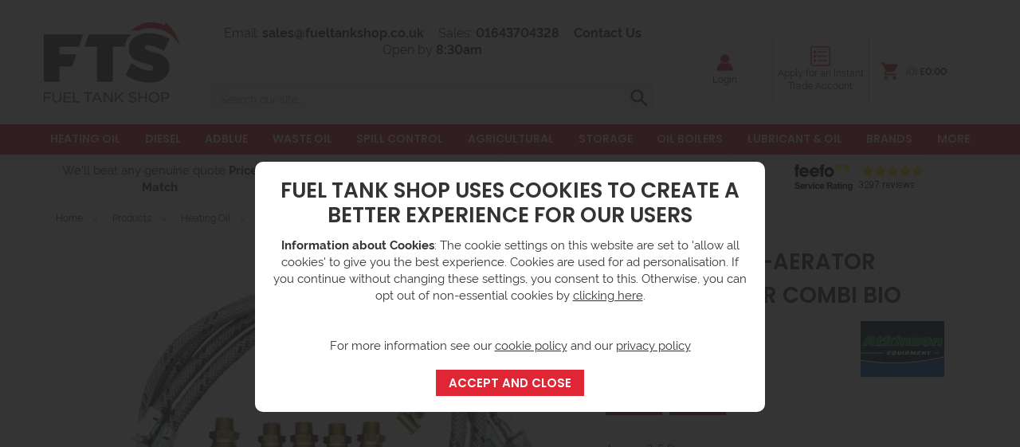

--- FILE ---
content_type: text/html;charset=UTF-8
request_url: https://www.fueltankshop.co.uk/tigerloop-de-aerator-fitting-kit-for-combi-bio/p7852
body_size: 17067
content:
<!DOCTYPE html>
<html xmlns="http://www.w3.org/1999/xhtml" lang="en" xml:lang="en">
<head>
<title>Tigerloop De-Aerator Fitting Kit for Combi Bio - Fuel Tank Shop</title><meta name="description" content="Buy the Range Tribune HE 90 Litre Direct Unvented Cylinder from Fuel Tank Shop today and get fast UK delivery with great customer service." /><meta name="keywords" content="de, aerator, fitting, kit, tigerloop, oil, air, filter, oil, tank, filter, combi, bio" /><meta http-equiv="Content-Type" content="text/html; charset=utf-8" /><meta name="viewport" content="width=device-width, initial-scale=1.0" /><meta name="author" content="Fuel Tank Shop" /><meta name="csrf-token" content="ac9861e96e6cfd46224e9e78ac522157" /><meta name="google-site-verification" content="lsCNVDbB-19Iuc80HGzVt0R7Ti1xAmsOar3RUOhbc6A" /> <meta property="og:type" content="product" />
<meta property="og:title" content="Tigerloop De-Aerator Fitting Kit for Combi Bio" />
<meta property="og:description" content="TigerLoop Fitting Kit


	Includes all fittings to install a Tigerloop in your oil line
	Two steel (1 meter each) braided flexi oil lines, isolation valve, compression fittings, nuts, olives and pipe inserts

" />
<meta property="og:url" content="https://www.fueltankshop.co.uk/tigerloop-de-aerator-fitting-kit-for-combi-bio/p7852" />
<meta property="og:site_name" content="Fuel Tank Shop" />
<meta property="og:price:amount" content="42.30" />
<meta property="og:price:currency" content="GBP" />
<meta property="og:availability" content="backorder" />
<meta property="og:brand" content="Atkinson" />
<meta property="og:image" content="https://www.fueltankshop.co.uk/images/products/large/7852_6853.jpg" />
<meta property="twitter:card" content="product" />
<meta property="twitter:title" content="Tigerloop De-Aerator Fitting Kit for Combi Bio" />
<meta property="twitter:description" content="TigerLoop Fitting Kit


	Includes all fittings to install a Tigerloop in your oil line
	Two steel (1 meter each) braided flexi oil lines, isolation valve, compression fittings, nuts, olives and pipe inserts

" />
<meta property="twitter:image" content="https://www.fueltankshop.co.uk/images/products/large/7852_6853.jpg" />
<meta property="twitter:label1" content="PRICE" />
<meta property="twitter:data1" content="42.30" />
<meta property="twitter:label2" content="AVAILABILITY" />
<meta property="twitter:data2" content="backorder" />
<meta property="twitter:site" content="Fuel Tank Shop" />
<meta property="twitter:domain" content="fueltankshop.co.uk" />
<link rel="canonical" href="https://www.fueltankshop.co.uk/tigerloop-de-aerator-fitting-kit-for-combi-bio/p7852" />
<link href="/compiled/zone1.css?v=1751290957" rel="stylesheet" type="text/css"/><link rel="alternate stylesheet" type="text/css" media="all" href="/css/list.css" title="list" /><link rel="stylesheet" href="/css/font-awesome/css/all.min.css" />
<link rel="apple-touch-icon" sizes="57x57" href="/icons/apple-icon-57x57.png">
<link rel="apple-touch-icon" sizes="60x60" href="/icons/apple-icon-60x60.png">
<link rel="apple-touch-icon" sizes="72x72" href="/icons/apple-icon-72x72.png">
<link rel="apple-touch-icon" sizes="76x76" href="/icons/apple-icon-76x76.png">
<link rel="apple-touch-icon" sizes="114x114" href="/icons/apple-icon-114x114.png">
<link rel="apple-touch-icon" sizes="120x120" href="/icons/apple-icon-120x120.png">
<link rel="apple-touch-icon" sizes="144x144" href="/icons/apple-icon-144x144.png">
<link rel="apple-touch-icon" sizes="152x152" href="/icons/apple-icon-152x152.png">
<link rel="apple-touch-icon" sizes="180x180" href="/icons/apple-icon-180x180.png">
<link rel="icon" type="image/png" sizes="192x192"  href="/icons/android-icon-192x192.png">
<link rel="icon" type="image/png" sizes="32x32" href="/icons/favicon-32x32.png">
<link rel="icon" type="image/png" sizes="96x96" href="/icons/favicon-96x96.png">
<link rel="icon" type="image/png" sizes="16x16" href="/icons/favicon-16x16.png">
<link rel="manifest" href="/icons/manifest.json">
<meta name="msapplication-TileColor" content="#df2634">
<meta name="msapplication-TileImage" content="/icons/ms-icon-144x144.png">
<meta name="theme-color" content="#df2634">
<link rel="search" type="application/opensearchdescription+xml" title="Search" href="/feeds/opensearch.xml" /><link rel="preload" href="/fonts/poppins-v15-latin-600.eot" as="font" crossorigin="anonymous"><link rel="preload" href="/fonts/poppins-v15-latin-600.svg" as="font" crossorigin="anonymous"><link rel="preload" href="/fonts/poppins-v15-latin-600.ttf" as="font" crossorigin="anonymous"><link rel="preload" href="/fonts/poppins-v15-latin-600.woff" as="font" crossorigin="anonymous"><link rel="preload" href="/fonts/poppins-v15-latin-600.woff2" as="font" crossorigin="anonymous"><link rel="preload" href="/fonts/poppins-v15-latin-700.eot" as="font" crossorigin="anonymous"><link rel="preload" href="/fonts/poppins-v15-latin-700.svg" as="font" crossorigin="anonymous"><link rel="preload" href="/fonts/poppins-v15-latin-700.ttf" as="font" crossorigin="anonymous"><link rel="preload" href="/fonts/poppins-v15-latin-700.woff" as="font" crossorigin="anonymous"><link rel="preload" href="/fonts/poppins-v15-latin-700.woff2" as="font" crossorigin="anonymous"><link rel="preload" href="/fonts/poppins-v15-latin-regular.eot" as="font" crossorigin="anonymous"><link rel="preload" href="/fonts/poppins-v15-latin-regular.svg" as="font" crossorigin="anonymous"><link rel="preload" href="/fonts/poppins-v15-latin-regular.ttf" as="font" crossorigin="anonymous"><link rel="preload" href="/fonts/poppins-v15-latin-regular.woff" as="font" crossorigin="anonymous"><link rel="preload" href="/fonts/poppins-v15-latin-regular.woff2" as="font" crossorigin="anonymous"><link rel="preload" href="/fonts/rawline-400-webfont.woff" as="font" crossorigin="anonymous"><link rel="preload" href="/fonts/rawline-400-webfont.woff2" as="font" crossorigin="anonymous"><link rel="preload" href="/fonts/rawline-400.ttf" as="font" crossorigin="anonymous"><link rel="preload" href="/fonts/rawline-400.woff" as="font" crossorigin="anonymous"><link rel="preload" href="/fonts/rawline-600-webfont.woff" as="font" crossorigin="anonymous"><link rel="preload" href="/fonts/rawline-600-webfont.woff2" as="font" crossorigin="anonymous"><link rel="preload" href="/fonts/rawline-600.ttf" as="font" crossorigin="anonymous"><link rel="preload" href="/fonts/rawline-600.woff" as="font" crossorigin="anonymous"><link rel="preload" href="/fonts/rawline-700-webfont.woff" as="font" crossorigin="anonymous"><link rel="preload" href="/fonts/rawline-700-webfont.woff2" as="font" crossorigin="anonymous"><link rel="preload" href="/fonts/rawline-700.ttf" as="font" crossorigin="anonymous"><link rel="preload" href="/fonts/rawline-700.woff" as="font" crossorigin="anonymous"><link rel="preload" href="/fonts/rawline-900-webfont.woff" as="font" crossorigin="anonymous"><link rel="preload" href="/fonts/rawline-900-webfont.woff2" as="font" crossorigin="anonymous"><link rel="preload" href="/fonts/rawline-900.ttf" as="font" crossorigin="anonymous"><link rel="preload" href="/fonts/rawline-900.woff" as="font" crossorigin="anonymous"><script> window.dataLayer = window.dataLayer || []; function gtag(){dataLayer.push(arguments);} gtag('consent', 'default', { analytics_storage: 'denied', ad_storage: 'denied', ad_user_data: 'denied', ad_personalization: 'denied' }); </script> <script> (function(i,s,o,g,r,a,m){i['GoogleAnalyticsObject']=r;i[r]=i[r]||function(){ (i[r].q=i[r].q||[]).push(arguments)},i[r].l=1*new Date();a=s.createElement(o), m=s.getElementsByTagName(o)[0];a.async=1;a.src=g;m.parentNode.insertBefore(a,m) })(window,document,'script','//www.google-analytics.com/analytics.js','ga'); ga('create', 'UA-29292121-1', 'auto', { 'anonymizeIp': true, 'storage': 'none', 'clientId': '0396952498.1228321000' }); ga('send', 'pageview'); </script> <script> (function(w,d,s,l,i){w[l]=w[l]||[];w[l].push({'gtm.start': new Date().getTime(),event:'gtm.js'});var f=d.getElementsByTagName(s)[0], j=d.createElement(s),dl=l!='dataLayer'?'&l='+l:'';j.async=true;j.src= '//www.googletagmanager.com/gtm.js?id='+i+dl;f.parentNode.insertBefore(j,f); })(window,document,'script','dataLayer','GTM-5BBSTN'); </script> <script> function updateGoogleConsent() { gtag('consent', 'update', { analytics_storage: 'granted', ad_storage: 'granted', ad_user_data: 'granted', ad_personalization: 'granted' }); } </script> <script src="https://www.google.com/recaptcha/api.js?hl=en" type="text/javascript"></script><script src=https://www.paypal.com/sdk/js?client-id=ASxqN8Iw1l2xdcg3GIG3ZzI3Ar3k7GAULGLKmExY14uJVuaJGIdrYSrpakcORDfD87PnrR_zn0BdQLCW&currency=GBP&components=messages data-namespace="PayPalSDK"></script>
</head>
<body id="product" class="offcanvasbody desktopbody">
<a class="hide" href="#content" title="accessibility link" id="top">Skip to main content</a>
<div id="bodyinner" class="container-fluid clearfix">
<header class="container-fluid">

        
        <div id="header">
            
        	<div class="container">

                <div class="mobile-menu visible-xs visible-sm">
                                            <button class="menu-icon navbar-toggle offcanvas-toggle" data-toggle="offcanvas" data-target="#offcanvastarget"><img src="/images/threedot.png" alt="Mobile Menu" width="26" height="26" /></button>
                                    </div>

                <div class="col-xl-2 col-md-2 col-xs-12">
                    <a class="logo" href="/"><img src="/images/logo.png" alt="Fuel Tank Shop" title="Fuel Tank Shop" width="182" height="109" /></a>
                </div>

                <div class="mobile-search visible-xs visible-sm">
                    <a href="#" class="search-icon"><img src="/images/search_w.png" alt="Mobile Search" width="26" height="26" width="56" height="56" /></a>
                </div>

                <div class="mobile-account visible-xs visible-sm">
                    <a href="/login" class="account-icon"><img src="/images/account.png" alt="Mobile Account" width="26" height="26" width="56" height="56" /></a>
                </div>
                
                                    <div class="mobile-checklist visible-xs visible-sm">
                        <a href="/monduregister" class="search-icon"><img src="/images/icon_checklist.svg" alt="Mobile Checklist" width="26" height="26" width="56" height="56" /></a>
                    </div>
                                                    <div class="mobile-basket visible-xs visible-sm">
                        <a href="/shopping-basket"><img src="/images/shopping-bag_w.png" alt="Mobile Shopping Basket" width="26" height="26" width="56" height="56" /></a>
                    </div>
                
                <div class="hidden-xs hidden-sm topleft col-xl-7 col-md-6 hidden-print">
                                            <div class="links col-md-12">
                            <span>Email: <a href="mailto:sales@fueltankshop.co.uk">sales@fueltankshop.co.uk</a></span>
                            <span>Sales: <a href="tel:01643704328">01643704328</a></span>
                            <span><a href="/contact-us">Contact Us</a></span>
                            <span>Open by <b>8:30am</b></span>
                        </div>
                        <div class="col-md-12 searchbox suggested">
                            <div class="search" itemscope itemtype="http://schema.org/WebSite">
                                <meta itemprop="url" content="https://www.fueltankshop.co.uk"/>
                                <form action="/search" method="post" itemprop="potentialAction" itemscope itemtype="http://schema.org/SearchAction">
                                    <meta itemprop="target" content="https://www.fueltankshop.co.uk/search/{q}"/>
                                    <label for="search1" class="hidelabel">Search</label><input id="search1" class="keyword mid required" name="q" type="text" placeholder="Search our site..." itemprop="query-input"/> <input class="submit mid" type="image" src="/images/search.png" name="submit" alt="Search" title="Search" width="26" />
                                </form>
                            </div>
                        </div>
                                    </div>

                <div class="hidden-xs hidden-sm col-xl-3 col-md-4 col-sm-5 hidden-print topright">
                                                                    <div class="links col-md-12">
                                                                <div class="flex-container right">
                                        <div class="flex-item">
                                            <a href="/login">
                                            <img src="/images/account.png" alt="Account Icon">
                                            Login</a>
                                        </div>
                                        <div class="flex-item">
                                            <a href="/monduregister" class="trade"><img src="/images/icon_checklist.svg"  alt="Checklist">
                                            Apply for an Instant Trade Account</a>
                                        </div>
                                        <div class="flex-item">
                                                                                            <div id="basketsummary">
                                                    <a href="/shopping-basket" class="basket"><span>(0) <strong>&pound;0.00</strong></span></a>                                                </div>
                                                                                    </div>
                                    </div>
                                                                                </div>
                                    </div>

          </div>

      <div class="mobile-search-container searchbox visible-xs visible-sm">
          <div class="search" itemscope itemtype="http://schema.org/WebSite">
            <meta itemprop="url" content="https://www.fueltankshop.co.uk"/>
                <form action="/search" method="post" itemprop="potentialAction" itemscope itemtype="http://schema.org/SearchAction">
                    <meta itemprop="target" content="https://www.fueltankshop.co.uk/search/{q}"/>
                    <label for="search2" class="hidelabel">Search</label><input id="search2" class="keyword mid required" name="q" type="text" placeholder="Type your search here" itemprop="query-input"/></label> <input type="image" src="/images/search.png" name="submit" class="mid submit" alt="Search" title="Search" width="26" />
                </form>
          </div>
      </div>

    <nav class="tabs offcanvastabs navbar-offcanvas hidden-print" id="offcanvastarget">
        <div class="container">
            <span id="menu-title" class="hidden-xs hidden-sm">Menu</span>
            <a href="#" id="menu-icon" class="hidden-xs hidden-sm"></a>
                <a href="#" class="closeoffcanvas visible-xs visible-sm"><img src="/images/icon_close.png" alt="Close" width="16" height="16" /></a>    <ul id="tabwrap" class="offcanvasnavwrap">        <li class="visible-xs visible-sm "><a class="toplevelcat" href="/">HOME</a></li>        <li class="current"><a href="/heating-oil/c342" class="toplevelcat offcanvassubitems">HEATING OIL</a><ul class="widemenu offcanvasmenusection"><li class="col-sm-3 col-md-2"><em class="hidden-xs hidden-sm">View by category:</em> <br class="hidden-xs hidden-sm"/><a href="/heating-oil/bunded-oil-tanks/c343" class="mainoption">Bunded Oil Tanks</a><a href="/heating-oil/bunded-oil-tanks/48hr-delivery-bunded-oil-tanks/c474" class="suboption">48hr Delivery Bunded Oil Tanks</a><a href="/heating-oil/bunded-oil-tanks/plastic-bunded-oil-tanks/c347" class="suboption">PLASTIC Bunded Oil Tanks</a><a href="/heating-oil/bunded-oil-tanks/steel-bunded-oil-tanks/c348" class="suboption">STEEL Bunded Oil Tanks</a><a href="/heating-oil/bunded-oil-tanks/slimline-bunded/c345" class="suboption">Slimline Bunded</a><a href="/heating-oil/bunded-oil-tanks/low-profile-bunded/c366" class="suboption">Low Profile Bunded</a><a href="/heating-oil/bunded-oil-tanks/500-litre-bunded/c443" class="suboption">500 Litre Bunded</a><a href="/heating-oil/bunded-oil-tanks/1000-litre-bunded/c442" class="suboption">1000 Litre Bunded</a><a href="/heating-oil/bunded-oil-tanks/1200-litre-bunded/c444" class="suboption">1200 Litre Bunded</a><a href="/heating-oil/bunded-oil-tanks/1400-litre-bunded/c445" class="suboption">1400 Litre Bunded</a></li><li class="col-sm-3 col-md-2"><span class="hidden-xs hidden-sm">&nbsp;<br/></span><a href="/heating-oil/single-skin-oil-tanks/c344" class="mainoption">Single Skin Oil Tanks</a><a href="/heating-oil/single-skin-oil-tanks/48hr-delivery-single-skin-oil-tanks/c476" class="suboption">48hr Delivery Single Skin Oil Tanks</a><a href="/heating-oil/single-skin-oil-tanks/plastic-single-skin-oil-tanks/c353" class="suboption">PLASTIC Single Skin Oil Tanks</a><a href="/heating-oil/single-skin-oil-tanks/steel-single-skin-oil-tanks/c360" class="suboption">STEEL Single Skin Oil Tanks</a><a href="/heating-oil/single-skin-oil-tanks/slimline-single-skin/c352" class="suboption">Slimline Single Skin</a><a href="/heating-oil/single-skin-oil-tanks/low-profile-single-skin/c367" class="suboption">Low Profile Single Skin</a><a href="/heating-oil/single-skin-oil-tanks/1000-litre-single-skin/c452" class="suboption">1000 Litre Single Skin</a><a href="/heating-oil/single-skin-oil-tanks/1200-litre-single-skin/c453" class="suboption">1200 Litre Single Skin</a><a href="/heating-oil/single-skin-oil-tanks/1400-litre-single-skin/c454" class="suboption">1400 Litre Single Skin</a><a href="/heating-oil/single-skin-oil-tanks/2000-litre-single-skin/c455" class="suboption">2000 Litre Single Skin</a></li><li class="col-sm-3 col-md-2"><span class="hidden-xs hidden-sm">&nbsp;<br/></span><a href="/heating-oil/oil-tank-accessories/c358" class="mainoption">Oil Tank Accessories</a><a href="/heating-oil/oil-tank-accessories/installation-equipment/c696" class="suboption">Installation Equipment</a><a href="/heating-oil/oil-tank-accessories/contents-gauges/c371" class="suboption">Contents Gauges</a><a href="/heating-oil/oil-tank-accessories/tank-fitting-kits/c374" class="suboption">Tank Fitting Kits</a><a href="/heating-oil/oil-tank-accessories/flow-meters/c373" class="suboption">Flow Meters</a><a href="/heating-oil/oil-tank-accessories/bund-alarms/c372" class="suboption">Bund Alarms</a><a href="/heating-oil/oil-tank-accessories/fire-valves/c376" class="suboption">Fire Valves</a><a href="/heating-oil/oil-tank-accessories/tank-locks-security/c377" class="suboption">Tank Locks &amp; Security</a><a href="/heating-oil/oil-tank-accessories/tank-lids-caps/c378" class="suboption">Tank Lids &amp; Caps</a><a href="/heating-oil/oil-tank-accessories/oil-de-aerators/c379" class="suboption">Oil De-Aerators</a></li><li class="col-sm-3 col-md-2"><span class="hidden-xs hidden-sm">&nbsp;<br/></span><a href="/heating-oil/underground-oil-tanks/c359" class="mainoption">Underground Oil Tanks</a><a href="/heating-oil/underground-oil-tanks/1400l-underground-tanks/c669" class="suboption">1400L Underground Tanks</a><a href="/heating-oil/underground-oil-tanks/2500l-underground-tanks/c670" class="suboption">2500L Underground Tanks</a></li><li class="col-sm-3 col-md-2 brandmenulist"><em>Related brands:</em> <br class="hidden-xs hidden-sm"/><a href="/heating-oil/c342?filter=1&f_brand=88">Anglo Nordic</a><a href="/heating-oil/c342?filter=1&f_brand=20">Atkinson</a><a href="/heating-oil/c342?filter=1&f_brand=69">Atlantis Tanks Group LTD</a><a href="/heating-oil/c342?filter=1&f_brand=24">Atlas</a><a href="/heating-oil/c342?filter=1&f_brand=2">Carbery</a><a href="/heating-oil/c342?filter=1&f_brand=4">Deso</a><a href="/heating-oil/c342?filter=1&f_brand=13">Harlequin</a><a href="/heating-oil/c342?filter=1&f_brand=53">Hytek</a><a href="/heating-oil/c342?filter=1&f_brand=6">Titan</a><a href="/heating-oil/c342?filter=1&f_brand=51">Tuffa</a><a class="all" href="/brands">All Brands</a></li>                            <li class="col-sm-3 col-md-2 hidden-xs hidden-sm">                                <div class="productframe">                                    <div class="featimage">                                        <a href="/1000-litre-bunded-oil-tank-carbery-900rb/p4997" class="thumbimagewrap" style="max-width: 120px; min-height: 120px;"><img src="/images/products/small/4997_3873.jpg" alt="1000 Litre Bunded Oil Tank - Carbery 900RB" title="1000 Litre Bunded Oil Tank - Carbery 900RB" style="max-width: 100%; max-height: 120px;"  class="thumb1" width="230" height="230" /><img src="/images/products/small/4997_999.jpg" alt="1000 Litre Bunded Oil Tank - Carbery 900RB" title="1000 Litre Bunded Oil Tank - Carbery 900RB" style="max-width: 100%; max-height: 120px;"  class="thumb2" width="230" height="230" /></a>                                    </div>                                    <div class="name">                                        <a href="/1000-litre-bunded-oil-tank-carbery-900rb/p4997">1000 Litre Bunded Oil Tank - Carbery 900RB</a>                                        <span class="price"><span class='lightblue'>&pound;1,176.26</span> <span class="note">ex VAT <br/>(&pound;1,411.51 inc VAT) </span></span>                                    </div>                                </div>                            </li>                        </ul></li><li><a href="/diesel/c108" class="toplevelcat offcanvassubitems">DIESEL</a><ul class="widemenu offcanvasmenusection"><li class="col-sm-3 col-md-2"><em class="hidden-xs hidden-sm">View by category:</em> <br class="hidden-xs hidden-sm"/><a href="/diesel/diesel-tanks-dispensers/c13" class="mainoption">Diesel Tanks &amp; Dispensers</a><a href="/diesel/diesel-tanks-dispensers/48-hour-delivery-diesel-tanks/c475" class="suboption">48 Hour Delivery Diesel Tanks</a><a href="/diesel/diesel-tanks-dispensers/plastic-diesel-tanks/c395" class="suboption">PLASTIC Diesel Tanks</a><a href="/diesel/diesel-tanks-dispensers/steel-diesel-tanks/c396" class="suboption">STEEL Diesel Tanks</a><a href="/diesel/diesel-tanks-dispensers/1000-litre-diesel/c459" class="suboption">1000 Litre Diesel</a><a href="/diesel/diesel-tanks-dispensers/2500-litre-diesel/c460" class="suboption">2500 Litre Diesel</a><a href="/diesel/diesel-tanks-dispensers/3500-litre-diesel/c461" class="suboption">3500 Litre Diesel</a><a href="/diesel/diesel-tanks-dispensers/5000-litre-diesel/c462" class="suboption">5000 Litre Diesel</a><a href="/diesel/diesel-tanks-dispensers/10000-litre-diesel/c463" class="suboption">10,000 Litre Diesel</a><a href="/diesel/diesel-tanks-dispensers/15000-litre-diesel/c593" class="suboption">15,000 Litre Diesel</a><a href="/diesel/diesel-tanks-dispensers/20000-litre-diesel/c591" class="suboption">20,000 + Litre Diesel</a><a href="/diesel/diesel-tanks-dispensers/30000-litre-diesel/c594" class="suboption">30,000 Litre Diesel</a></li><li class="col-sm-3 col-md-2"><span class="hidden-xs hidden-sm">&nbsp;<br/></span><a href="/diesel/generator-tanks/c62" class="mainoption">Generator Tanks</a><a href="/diesel/diesel-bowsers/c16" class="mainoption">Diesel Bowsers</a><a href="/diesel/diesel-bowsers/highway-and-road-tow-diesel-bowsers/c132" class="suboption">Highway and Road Tow Diesel Bowsers</a><a href="/diesel/diesel-bowsers/site-tow-diesel-bowsers/c131" class="suboption">Site Tow Diesel Bowsers</a><a href="/diesel/diesel-bowsers/skid-mounted-diesel-bowsers/c304" class="suboption">Skid Mounted Diesel Bowsers</a><a href="/diesel/transportable-diesel-tanks/c74" class="mainoption">Transportable Diesel Tanks</a><a href="/diesel/transportable-diesel-tanks/truckmaster/c566" class="suboption">Truckmaster</a><a href="/diesel/transportable-diesel-tanks/un-approved-and-adr-approved-diesel-tanks/c302" class="suboption">UN Approved and ADR Approved Diesel Tanks</a><a href="/diesel/transportable-diesel-tanks/portable-diesel-tanks/c402" class="suboption">Portable Diesel Tanks</a><a href="/diesel/hvo-tanks/c639" class="mainoption">HVO Tanks</a><a href="/diesel/contents-gauges-and-tank-alarms/c220" class="mainoption">Contents Gauges and Tank Alarms</a></li><li class="col-sm-3 col-md-2"><span class="hidden-xs hidden-sm">&nbsp;<br/></span><a href="/diesel/diesel-pumps/c185" class="mainoption">Diesel Pumps</a><a href="/diesel/diesel-pumps/hand-fuel-transfer-pumps/c409" class="suboption">Hand Fuel Transfer Pumps</a><a href="/diesel/diesel-pumps/230v-electric-fuel-transfer-pumps/c403" class="suboption">230v Electric Fuel Transfer Pumps</a><a href="/diesel/diesel-pumps/12v-electric-fuel-transfer-pumps/c406" class="suboption">12v Electric Fuel Transfer Pumps</a><a href="/diesel/diesel-pumps/24v-electric-fuel-transfer-pumps/c407" class="suboption">24v Electric Fuel Transfer Pumps</a><a href="/diesel/diesel-pumps/110v-electric-fuel-transfer-pumps/c404" class="suboption">110v Electric Fuel Transfer Pumps</a><a href="/diesel/diesel-pumps/400v-electric-fuel-transfer-pumps/c405" class="suboption">400v Electric Fuel Transfer Pumps</a><a href="/diesel/diesel-pump-kits/c661" class="mainoption">Diesel Pump Kits</a><a href="/diesel/diesel-pump-kits/12v-pump-kits/c663" class="suboption">12v Pump Kits</a><a href="/diesel/diesel-pump-kits/230v-pump-kits/c662" class="suboption">230v Pump Kits</a><a href="/diesel/diesel-pump-kits/ibc-drum-pump-kits/c664" class="suboption">IBC/ Drum Pump Kits</a></li><li class="col-sm-3 col-md-2"><span class="hidden-xs hidden-sm">&nbsp;<br/></span><a href="/diesel/flow-meters/c222" class="mainoption">Flow Meters</a><a href="/diesel/flow-meters/digital-flow-meter/c665" class="suboption">Digital Flow Meter</a><a href="/diesel/flow-meters/mechanical-flow-meter/c666" class="suboption">Mechanical Flow Meter</a><a href="/diesel/fuel-nozzles/c223" class="mainoption">Fuel Nozzles</a><a href="/diesel/fuel-nozzles/automatic-nozzle/c654" class="suboption">Automatic Nozzle</a><a href="/diesel/fuel-nozzles/manual-nozzle/c655" class="suboption">Manual Nozzle</a><a href="/diesel/fuel-nozzles/nozzle-accessories/c656" class="suboption">Nozzle Accessories</a><a href="/diesel/fuel-filters/c226" class="mainoption">Fuel Filters</a><a href="/diesel/fuel-management-systems/c85" class="mainoption">Fuel Management Systems</a><a href="/diesel/fuel-management-systems/cloud-based-systems/c649" class="suboption">Cloud Based Systems</a><a href="/diesel/fuel-management-systems/downloadable-systems/c650" class="suboption">Downloadable Systems</a><a href="/diesel/fuel-management-systems/fuel-management-software-accessories/c653" class="suboption">Fuel Management Software &amp; Accessories</a><a class="suboption" href="/diesel/fuel-management-systems/c85-all">More Fuel Management Systems</a></li><li class="col-sm-3 col-md-2"><span class="hidden-xs hidden-sm">&nbsp;<br/></span><a href="/diesel/diesel-hoses/c327" class="mainoption">Diesel Hoses</a><a href="/diesel/diesel-hoses/diesel-suction-hoses/c685" class="suboption">Diesel &amp; Suction Hoses</a><a href="/diesel/diesel-hoses/gravity-hose-kits/c658" class="suboption">Gravity Hose Kits</a><a href="/diesel/diesel-hoses/hose-reels/c659" class="suboption">Hose Reels</a><a href="/diesel/diesel-hoses/accessories/c677" class="suboption">Accessories</a><a href="/diesel/fuel-treatment/c15" class="mainoption">Fuel Treatment</a><a href="/diesel/isolation-valves-fill-point-cabinets/c493" class="mainoption">Isolation Valves &amp; Fill Point Cabinets</a></li><li class="col-sm-3 col-md-2 brandmenulist"><em>Related brands:</em> <br class="hidden-xs hidden-sm"/><a href="/diesel/c108?filter=1&f_brand=69">Atlantis Tanks Group LTD</a><a href="/diesel/c108?filter=1&f_brand=3">Cemo</a><a href="/diesel/c108?filter=1&f_brand=61">Dymac</a><a href="/diesel/c108?filter=1&f_brand=13">Harlequin</a><a href="/diesel/c108?filter=1&f_brand=53">Hytek</a><a href="/diesel/c108?filter=1&f_brand=66">Hytek Engineered</a><a href="/diesel/c108?filter=1&f_brand=10">Piusi </a><a href="/diesel/c108?filter=1&f_brand=6">Titan</a><a href="/diesel/c108?filter=1&f_brand=51">Tuffa</a><a href="/diesel/c108?filter=1&f_brand=31">Western Global</a><a class="all" href="/brands">All Brands</a></li></ul></li><li><a href="/adblue/c110" class="toplevelcat offcanvassubitems">ADBLUE</a><ul class="widemenu offcanvasmenusection"><li class="col-sm-3 col-md-2 hidden-xs hidden-sm menucategoryimage"><img title="Adblue" alt="Adblue" src="/images/categories/110.jpg" /></li><li class="col-sm-3 col-md-2"><em class="hidden-xs hidden-sm">View by category:</em> <br class="hidden-xs hidden-sm"/><a href="/adblue/adblue-solution/c472" class="mainoption">Adblue Solution</a><a href="/adblue/adblue-tanks/c33" class="mainoption">Adblue Tanks</a><a href="/adblue/adblue-titan-bluemaster/c614" class="mainoption">AdBlue Titan Bluemaster</a><a href="/adblue/adblue-titan-bluemaster/titan-bluemaster-adblue-dispenser-standard/c615" class="suboption">Titan BlueMaster AdBlue Dispenser - Standard</a><a href="/adblue/adblue-titan-bluemaster/titan-bluemaster-adblue-dispenser-advanced/c616" class="suboption">Titan BlueMaster AdBlue Dispenser - Advanced</a><a href="/adblue/adblue-titan-bluemaster/titan-bluemaster-adblue-dispenser-pro/c617" class="suboption">Titan BlueMaster AdBlue Dispenser - Pro</a><a class="suboption" href="/adblue/adblue-titan-bluemaster/c614">More AdBlue Titan Bluemaster</a></li><li class="col-sm-3 col-md-2"><span class="hidden-xs hidden-sm">&nbsp;<br/></span><a href="/adblue/adblue-holding-tanks/c609" class="mainoption">Adblue Holding Tanks</a><a href="/adblue/adblue-fuel-management-systems/c689" class="mainoption">Adblue Fuel Management Systems</a><a href="/adblue/adblue-fuel-management-systems/cloud-based-systems/c690" class="suboption">Cloud Based Systems</a><a href="/adblue/adblue-fuel-management-systems/downloadable-systems/c691" class="suboption">Downloadable Systems</a><a href="/adblue/adblue-bowsers/c504" class="mainoption">Adblue Bowsers</a><a href="/adblue/adblue-spill-control/c611" class="mainoption">AdBlue Spill Control</a></li><li class="col-sm-3 col-md-2"><span class="hidden-xs hidden-sm">&nbsp;<br/></span><a href="/adblue/adblue-flow-meters-alarms/c141" class="mainoption">AdBlue Flow Meters &amp; Alarms</a><a href="/adblue/adblue-nozzles/c142" class="mainoption">AdBlue Nozzles</a><a href="/adblue/adblue-pumps-gravity-kits/c56" class="mainoption">Adblue Pumps &amp; Gravity Kits</a><a href="/adblue/adblue-pumps-gravity-kits/adblue-hand-pumps-gravity-kits/c184" class="suboption">AdBlue Hand Pumps &amp; Gravity Kits</a><a href="/adblue/adblue-pumps-gravity-kits/adblue-230v-12v-24v-electric-transfer-pumps/c143" class="suboption">AdBlue 230v 12v &amp; 24v Electric Transfer Pumps</a><a href="/adblue/adblue-pumps-gravity-kits/adblue-12v-transfer-pumps/c157" class="suboption">AdBlue 12v Transfer Pumps</a><a class="suboption" href="/adblue/adblue-pumps-gravity-kits/c56-all">More Adblue Pumps & Gravity Kits</a></li><li class="col-sm-3 col-md-2"><span class="hidden-xs hidden-sm">&nbsp;<br/></span><a href="/adblue/adblue-hoses-and-accessories/c635" class="mainoption">AdBlue Hoses And Accessories</a></li><li class="col-sm-3 col-md-2 brandmenulist"><em>Related brands:</em> <br class="hidden-xs hidden-sm"/><a href="/adblue/c110?filter=1&f_brand=2">Carbery</a><a href="/adblue/c110?filter=1&f_brand=3">Cemo</a><a href="/adblue/c110?filter=1&f_brand=61">Dymac</a><a href="/adblue/c110?filter=1&f_brand=13">Harlequin</a><a href="/adblue/c110?filter=1&f_brand=53">Hytek</a><a href="/adblue/c110?filter=1&f_brand=66">Hytek Engineered</a><a href="/adblue/c110?filter=1&f_brand=10">Piusi </a><a href="/adblue/c110?filter=1&f_brand=71">Tecalemit</a><a href="/adblue/c110?filter=1&f_brand=6">Titan</a><a href="/adblue/c110?filter=1&f_brand=31">Western Global</a><a class="all" href="/brands">All Brands</a></li></ul></li><li><a href="/waste-oil/c111" class="toplevelcat offcanvassubitems">WASTE OIL</a><ul class="widemenu offcanvasmenusection"><li class="col-sm-3 col-md-2 hidden-xs hidden-sm menucategoryimage"><img title="Waste Oil" alt="Waste Oil" src="/images/categories/111.jpg" /></li><li class="col-sm-3 col-md-2"><em class="hidden-xs hidden-sm">View by category:</em> <br class="hidden-xs hidden-sm"/><a href="/waste-oil/plastic-waste-oil-tanks/c12" class="mainoption">PLASTIC Waste Oil Tanks</a><a href="/waste-oil/steel-waste-oil-tanks/c421" class="mainoption">STEEL Waste Oil Tanks</a></li><li class="col-sm-3 col-md-2 brandmenulist"><em>Related brands:</em> <br class="hidden-xs hidden-sm"/><a href="/waste-oil/c111?filter=1&f_brand=69">Atlantis Tanks Group LTD</a><a href="/waste-oil/c111?filter=1&f_brand=2">Carbery</a><a href="/waste-oil/c111?filter=1&f_brand=3">Cemo</a><a href="/waste-oil/c111?filter=1&f_brand=4">Deso</a><a href="/waste-oil/c111?filter=1&f_brand=13">Harlequin</a><a href="/waste-oil/c111?filter=1&f_brand=66">Hytek Engineered</a><a href="/waste-oil/c111?filter=1&f_brand=6">Titan</a><a href="/waste-oil/c111?filter=1&f_brand=51">Tuffa</a><a href="/waste-oil/c111?filter=1&f_brand=31">Western Global</a><a class="all" href="/brands">All Brands</a></li>                            <li class="col-sm-3 col-md-2 hidden-xs hidden-sm">                                <div class="productframe">                                    <div class="featimage">                                        <a href="/1200-litre-bunded-waste-oil-tank-deso-lp1200wow/p94" class="thumbimagewrap" style="max-width: 120px; min-height: 120px;"><img src="/images/products/small/94_4699.jpg" alt="1200 Litre Bunded Waste Oil Tank - Deso LP1200WOW" title="1200 Litre Bunded Waste Oil Tank - Deso LP1200WOW" style="max-width: 100%; max-height: 120px;"  class="thumb1" width="230" height="230" /><img src="/images/products/small/94_4695.jpg" alt="1200 Litre Bunded Waste Oil Tank - Deso LP1200WOW" title="1200 Litre Bunded Waste Oil Tank - Deso LP1200WOW" style="max-width: 100%; max-height: 120px;"  class="thumb2" width="230" height="230" /><div class="overlay overlay1" style="max-width: 62px"><img src="/images/overlays/32_Free Delivery - Triangle.png" alt="Free Delivery!" width="150" height="150" /></div><div class="overlay overlay2" style="max-width: 62px"><img src="/images/overlays/75_Autumn Sale.png" alt="Autumn Sale" width="150" height="150" /></div></a>                                    </div>                                    <div class="name">                                        <a href="/1200-litre-bunded-waste-oil-tank-deso-lp1200wow/p94">1200 Litre Bunded Waste Oil Tank - Deso LP1200WOW</a>                                        <span class="price"><span class='grey strike'>&pound;1,359.00</span> <span class='red'>&pound;1,259.00</span> <span class="note">ex VAT <br/>(&pound;1,510.80 inc VAT) </span></span>                                    </div>                                </div>                            </li>                                                    <li class="col-sm-3 col-md-2 hidden-xs hidden-sm">                                <div class="productframe">                                    <div class="featimage">                                        <a href="/1000-litre-slimline-bunded-waste-oil-tank-deso-sl1000wow/p91" class="thumbimagewrap" style="max-width: 120px; min-height: 120px;"><img src="/images/products/small/91_4693.jpg" alt="1000 Litre Slimline Bunded Waste Oil Tank - Deso SL1000WOW" title="1000 Litre Slimline Bunded Waste Oil Tank - Deso SL1000WOW" style="max-width: 100%; max-height: 120px;"  class="thumb1" width="230" height="230" /><img src="/images/products/small/91_4691.jpg" alt="1000 Litre Slimline Bunded Waste Oil Tank - Deso SL1000WOW" title="1000 Litre Slimline Bunded Waste Oil Tank - Deso SL1000WOW" style="max-width: 100%; max-height: 120px;"  class="thumb2" width="230" height="230" /><div class="overlay overlay1" style="max-width: 62px"><img src="/images/overlays/32_Free Delivery - Triangle.png" alt="Free Delivery!" width="150" height="150" /></div><div class="overlay overlay2" style="max-width: 62px"><img src="/images/overlays/75_Autumn Sale.png" alt="Autumn Sale" width="150" height="150" /></div></a>                                    </div>                                    <div class="name">                                        <a href="/1000-litre-slimline-bunded-waste-oil-tank-deso-sl1000wow/p91">1000 Litre Slimline Bunded Waste Oil Tank - Deso SL1000WOW</a>                                        <span class="price"><span class='lightblue'>&pound;1,175.00</span> <span class="note">ex VAT <br/>(&pound;1,410.00 inc VAT) </span></span>                                    </div>                                </div>                            </li>                        </ul></li><li><a href="/spill-control/c114" class="toplevelcat offcanvassubitems">SPILL CONTROL</a><ul class="widemenu offcanvasmenusection"><li class="col-sm-3 col-md-2"><em class="hidden-xs hidden-sm">View by category:</em> <br class="hidden-xs hidden-sm"/><a href="/spill-control/adblue-spill-control/c586" class="mainoption">AdBlue Spill Control</a><a href="/spill-control/evo-recycled/c588" class="mainoption">EVO Recycled</a><a href="/spill-control/oil-fuel-spill-control/c79" class="mainoption">Oil  &amp; Fuel Spill Control</a><a href="/spill-control/oil-fuel-spill-control/oil-spill-kits/c370" class="suboption">Oil Spill Kits</a><a href="/spill-control/oil-fuel-spill-control/pads-rolls-cushions-socks/c368" class="suboption">Pads, Rolls, Cushions &amp; Socks</a><a class="suboption" href="/spill-control/oil-fuel-spill-control/c79">More Oil  & Fuel Spill Control</a></li><li class="col-sm-3 col-md-2"><span class="hidden-xs hidden-sm">&nbsp;<br/></span><a href="/spill-control/chemical-spill-control/c80" class="mainoption">Chemical Spill Control</a><a href="/spill-control/chemical-spill-control/chemical-spill-kits/c315" class="suboption">Chemical Spill Kits</a><a href="/spill-control/chemical-spill-control/pads-rolls-cushions-and-socks/c313" class="suboption">Pads, Rolls, Cushions and Socks</a><a href="/spill-control/general-purpose-spill-control/c81" class="mainoption">General Purpose Spill Control</a><a href="/spill-control/general-purpose-spill-control/universal-spill-kits/c369" class="suboption">Universal Spill Kits</a></li><li class="col-sm-3 col-md-2"><span class="hidden-xs hidden-sm">&nbsp;<br/></span><a href="/spill-control/spill-kit-cabinets/c73" class="mainoption">Spill Kit Cabinets</a><a href="/spill-control/spill-containment/c97" class="mainoption">Spill Containment</a><a href="/spill-control/spill-containment/spill-trays/c173" class="suboption">Spill Trays</a><a href="/spill-control/spill-containment/spill-pallets/c119" class="suboption">Spill Pallets</a><a href="/spill-control/spill-containment/spill-mats/c660" class="suboption">Spill Mats</a></li><li class="col-sm-3 col-md-2"><span class="hidden-xs hidden-sm">&nbsp;<br/></span><a href="/spill-control/portable-containment-bunds/c657" class="mainoption">Portable Containment Bunds</a><a href="/spill-control/spill-wipes-and-cloths/c632" class="mainoption">Spill Wipes And Cloths</a></li><li class="col-sm-3 col-md-2 brandmenulist"><em>Related brands:</em> <br class="hidden-xs hidden-sm"/><a href="/storage/armorgard/c269">Armorgard</a><a href="/spill-control/c114?filter=1&f_brand=3">Cemo</a><a href="/spill-control/c114?filter=1&f_brand=53">Hytek</a><a class="all" href="/brands">All Brands</a></li></ul></li><li><a href="/agricultural/c590" class="toplevelcat offcanvassubitems">AGRICULTURAL</a><ul class="widemenu offcanvasmenusection"><li class="col-sm-3 col-md-2"><em class="hidden-xs hidden-sm">View by category:</em> <br class="hidden-xs hidden-sm"/><a href="/agricultural/sheep-dips/c613" class="mainoption">Sheep Dips</a><a href="/agricultural/animal-drinkers-and-feeders/c602" class="mainoption">Animal Drinkers And Feeders</a><a href="/agricultural/storage-and-bunkers/c603" class="mainoption">Storage And Bunkers</a></li><li class="col-sm-3 col-md-2"><span class="hidden-xs hidden-sm">&nbsp;<br/></span><a href="/agricultural/footbath-and-dips/c604" class="mainoption">Footbath And Dips</a><a href="/agricultural/molasses-tanks/c612" class="mainoption">Molasses Tanks</a><a href="/agricultural/atv-storage-boxes/c606" class="mainoption">ATV</a></li><li class="col-sm-3 col-md-2"><span class="hidden-xs hidden-sm">&nbsp;<br/></span><a class="all mainoption" href="/agricultural/c590">All Agricultural</a></li><li class="col-sm-3 col-md-2 brandmenulist"><em>Related brands:</em> <br class="hidden-xs hidden-sm"/><a href="/storage/armorgard/c269">Armorgard</a><a href="/agricultural/c590?filter=1&f_brand=2">Carbery</a><a href="/agricultural/c590?filter=1&f_brand=3">Cemo</a><a href="/agricultural/c590?filter=1&f_brand=66">Hytek Engineered</a><a href="/agricultural/c590?filter=1&f_brand=48">Kingspan</a><a href="/agricultural/c590?filter=1&f_brand=59">Kingspan Agriculture</a><a href="/agricultural/c590?filter=1&f_brand=6">Titan</a><a href="/agricultural/c590?filter=1&f_brand=51">Tuffa</a><a class="all" href="/brands">All Brands</a></li></ul></li><li><a href="/storage/c115" class="toplevelcat offcanvassubitems">STORAGE</a><ul class="widemenu offcanvasmenusection"><li class="col-sm-3 col-md-2 hidden-xs hidden-sm menucategoryimage"><img title="Storage" alt="Storage" src="/images/categories/115.jpg" /></li><li class="col-sm-3 col-md-2"><em class="hidden-xs hidden-sm">View by category:</em> <br class="hidden-xs hidden-sm"/><a href="/storage/armorgard/c269" class="mainoption">Armorgard</a><a href="/storage/armorgard/armorgard-flambank/c296" class="suboption">Armorgard FlamBank</a><a href="/storage/armorgard/armorgard-flamstor-cabinet/c419" class="suboption">Armorgard FlamStor Cabinet</a><a href="/storage/armorgard/armorgard-transbank/c291" class="suboption">Armorgard TransBank</a><a href="/storage/armorgard/armorgard-transbank-chem/c293" class="suboption">Armorgard TransBank Chem</a><a href="/storage/armorgard/armorgard-chembank/c294" class="suboption">Armorgard ChemBank</a><a href="/storage/armorgard/armorgard-safestor/c420" class="suboption">Armorgard SafeStor</a><a href="/storage/armorgard/armorgard-oxbox/c237" class="suboption">Armorgard OxBox</a><a href="/storage/armorgard/armorgard-tuffbank/c414" class="suboption">Armorgard TuffBank</a><a href="/storage/armorgard/armorgard-tuffstor-cabinet/c256" class="suboption">Armorgard TuffStor Cabinet</a><a class="suboption" href="/storage/armorgard/c269">More Armorgard</a></li><li class="col-sm-3 col-md-2"><span class="hidden-xs hidden-sm">&nbsp;<br/></span><a href="/storage/lithium-ion-battery-cabinets-and-storage/c642" class="mainoption">Lithium-Ion Battery Cabinets And Storage</a><a href="/storage/cembox/c417" class="mainoption">CEMBox</a><a href="/storage/hazardous-goods-storage/c59" class="mainoption">Hazardous Goods Storage</a><a href="/storage/hazardous-goods-storage/secure-storage-boxes-hazardous/c418" class="suboption">Secure Storage Boxes - Hazardous</a><a href="/storage/hazardous-goods-storage/secure-cabinets-hazardous/c270" class="suboption">Secure Cabinets - Hazardous</a><a href="/storage/hazardous-goods-storage/secure-walk-in-stores-hazardous/c271" class="suboption">Secure Walk-In Stores - Hazardous</a><a href="/storage/hazardous-goods-storage/secure-drum-storage-hazardous/c272" class="suboption">Secure Drum Storage - Hazardous</a><a href="/storage/hazardous-goods-storage/secure-in-vehicle-storage-hazardous/c273" class="suboption">Secure In-Vehicle Storage - Hazardous</a><a href="/storage/hazardous-goods-storage/indoor-bunded-storage/c644" class="suboption">Indoor Bunded Storage</a><a href="/storage/hazardous-goods-storage/outdoor-bunded-storage/c647" class="suboption">Outdoor Bunded Storage</a><a class="suboption" href="/storage/hazardous-goods-storage/c59">More Hazardous Goods Storage</a></li><li class="col-sm-3 col-md-2"><span class="hidden-xs hidden-sm">&nbsp;<br/></span><a href="/storage/steel-indoor-bunded-storage/c648" class="mainoption">Steel Indoor Bunded Storage</a><a href="/storage/equipment-and-tool-storage/c38" class="mainoption">Equipment and Tool Storage</a><a href="/storage/equipment-and-tool-storage/secure-in-vehicle-storage/c416" class="suboption">Secure In-Vehicle Storage</a><a href="/storage/equipment-and-tool-storage/secure-storage-boxes/c274" class="suboption">Secure Storage Boxes</a><a href="/storage/equipment-and-tool-storage/secure-storage-cabinets/c275" class="suboption">Secure Storage Cabinets</a><a href="/storage/equipment-and-tool-storage/secure-walk-in-stores/c276" class="suboption">Secure Walk-In Stores</a><a href="/storage/walk-in-storage/c645" class="mainoption">Walk-In Storage</a><a href="/storage/gas-bottle-storage/c87" class="mainoption">Gas Bottle Storage</a><a href="/storage/atv-storage-boxes/c66" class="mainoption">ATV Storage Boxes</a><a href="/storage/coal-bunkers/c596" class="mainoption">Coal Bunkers</a></li><li class="col-sm-3 col-md-2"><span class="hidden-xs hidden-sm">&nbsp;<br/></span><a class="all mainoption" href="/storage/c115">All Storage</a></li><li class="col-sm-3 col-md-2 brandmenulist"><em>Related brands:</em> <br class="hidden-xs hidden-sm"/><a href="/storage/armorgard/c269">Armorgard</a><a href="/storage/c115?filter=1&f_brand=2">Carbery</a><a href="/storage/c115?filter=1&f_brand=3">Cemo</a><a href="/storage/c115?filter=1&f_brand=13">Harlequin</a><a href="/storage/c115?filter=1&f_brand=6">Titan</a><a class="all" href="/brands">All Brands</a></li></ul></li><li><a href="/oil-boilers/c684" class="toplevelcat">OIL BOILERS</a><ul class="widemenu offcanvasmenusection"><li class="col-sm-3 col-md-2 brandmenulist"><em>Related brands:</em> <br class="hidden-xs hidden-sm"/><a href="/oil-boilers/c684?filter=1&f_brand=85">Firebird</a><a class="all" href="/brands">All Brands</a></li></ul></li><li><a href="/lubricant-oil/c112" class="toplevelcat offcanvassubitems">LUBRICANT & OIL</a><ul class="widemenu offcanvasmenusection"><li class="col-sm-3 col-md-2"><em class="hidden-xs hidden-sm">View by category:</em> <br class="hidden-xs hidden-sm"/><a href="/lubricant-oil/lubricant-tanks-dispensers/c75" class="mainoption">Lubricant Tanks &amp; Dispensers</a><a href="/lubricant-oil/engine-oils/c697" class="mainoption">Engine Oils</a><a href="/lubricant-oil/bulk-vehicle-fluids-chemicals/c698" class="mainoption">Bulk Vehicle Fluids &amp; Chemicals</a></li><li class="col-sm-3 col-md-2"><span class="hidden-xs hidden-sm">&nbsp;<br/></span><a href="/lubricant-oil/oil-transfer-pumps-accessories/c466" class="mainoption">Oil Transfer Pumps &amp; Accessories</a><a href="/lubricant-oil/lubricant-accessories/c76" class="mainoption">Lubricant Accessories</a><a href="/lubricant-oil/grease-pumps-accessories/c687" class="mainoption">Grease Pumps &amp; Accessories</a></li><li class="col-sm-3 col-md-2"><span class="hidden-xs hidden-sm">&nbsp;<br/></span><a class="all mainoption" href="/lubricant-oil/c112-all">All Lubricant & Oil</a></li><li class="col-sm-3 col-md-2 brandmenulist"><em>Related brands:</em> <br class="hidden-xs hidden-sm"/><a href="/lubricant-oil/c112?filter=1&f_brand=92">AGRITEC</a><a href="/lubricant-oil/c112?filter=1&f_brand=3">Cemo</a><a href="/lubricant-oil/c112?filter=1&f_brand=91">EMPROTEC</a><a href="/lubricant-oil/c112?filter=1&f_brand=93">HYDRATEC</a><a href="/lubricant-oil/c112?filter=1&f_brand=53">Hytek</a><a href="/lubricant-oil/c112?filter=1&f_brand=66">Hytek Engineered</a><a href="/lubricant-oil/c112?filter=1&f_brand=10">Piusi </a><a href="/lubricant-oil/c112?filter=1&f_brand=94">TRANSMATEC</a><a href="/lubricant-oil/c112?filter=1&f_brand=51">Tuffa</a><a class="all" href="/brands">All Brands</a></li>                            <li class="col-sm-3 col-md-2 hidden-xs hidden-sm">                                <div class="productframe">                                    <div class="featimage">                                        <a href="/adblue-1000l-ibc-returnable-container/p10070" class="thumbimagewrap" style="max-width: 120px; min-height: 120px;"><img src="/images/products/small/10070_7638.jpg" alt="Adblue® 1000L IBC (Returnable Container)" title="Adblue® 1000L IBC (Returnable Container)" style="max-width: 100%; max-height: 120px;" width="230" height="230" /><div class="overlay overlay1" style="max-width: 62px"><img src="/images/overlays/30_b2.png" alt="Free Delivery Inc." width="62" height="62" /></div><div class="overlay overlay2" style="max-width: 62px"><img src="/images/overlays/51_FastDelivery.png" alt="Fast Delivery" width="80" height="80" /></div></a>                                    </div>                                    <div class="name">                                        <a href="/adblue-1000l-ibc-returnable-container/p10070">Adblue® 1000L IBC (Returnable Container)</a>                                        <span class="price"><span class='lightblue'>from &pound;605.00</span> <span class="note">ex VAT <br/>(&pound;726.00 inc VAT) </span></span>                                    </div>                                </div>                            </li>                        </ul></li><li class="hidden-sm"><a href="/brands" class="toplevelcat offcanvassubitems">BRANDS</a><ul class="widemenu offcanvasmenusection"><li class="col-sm-3 col-md-2"><a href="/adam-pumps/b68">Adam Pumps</a><a href="/afriso/b18">Afriso</a><a href="/agritec/b92">AGRITEC</a><a href="/anglo-nordic/b88">Anglo Nordic</a><a href="/apollo/b19">Apollo</a><a href="/storage/armorgard/c269">Armorgard</a><a href="/atkinson/b20">Atkinson</a><a href="/atlantis-tanks-group-ltd/b69">Atlantis Tanks Group LTD</a></li><li class="col-sm-3 col-md-2"><a href="/atlas/b24">Atlas</a><a href="/carbery/b2">Carbery</a><a href="/cemo/b3">Cemo</a><a href="/cim-tek/b28">Cim-Tek</a><a href="/clearwater/b41">Clearwater</a><a href="/deso/b4">Deso</a><a href="/diamond-tanks/b14">Diamond Tanks</a><a href="/dymac/b61">Dymac</a></li><li class="col-sm-3 col-md-2"><a href="/emprotec/b91">EMPROTEC</a><a href="/firebird/b85">Firebird</a><a href="/fmt/b57">FMT</a><a href="/fuelstop/b58">Fuelstop</a><a href="/gledhill/b75">Gledhill</a><a href="/greenox/b36">GreenOx</a><a href="/harlequin/b13">Harlequin</a><a href="/heatrae-sadia/b44">Heatrae Sadia</a></li><li class="col-sm-3 col-md-2"><a href="/husky/b29">Husky</a><a href="/hydratec/b93">HYDRATEC</a><a href="/hytek/b53">Hytek</a><a href="/hytek-engineered/b66">Hytek Engineered</a><a href="/kingspan/b48">Kingspan</a><a href="/kingspan-agriculture/b59">Kingspan Agriculture</a><a href="/kingspan-albion-ultrasteel/b34">Kingspan Albion Ultrasteel</a><a href="/kingspan-klargester/b42">Kingspan Klargester</a></li><li class="col-sm-3 col-md-2"><a href="/main-heating/b47">Main Heating</a><a href="/megaflow/b46">Megaflow</a><a href="/piusi-/b10">Piusi </a><a href="/pumptronics-/b74">Pumptronics </a><a href="/range-tribune-he/b76">Range Tribune HE</a><a href="/range-tribune-xe/b78">Range Tribune XE</a><a href="/santon/b43">Santon</a><a href="/sensor-systems/b22">Sensor Systems</a></li><li class="col-sm-3 col-md-2"><a href="/storafuel/b70">StoraFuel</a><a href="/tecalemit/b71">Tecalemit</a><a href="/titan/b6">Titan</a><a href="/transmatec/b94">TRANSMATEC</a><a href="/tuffa/b51">Tuffa</a><a href="/turners/b52">Turners</a><a href="/western-global/b31">Western Global</a><a href="/zva/b65">ZVA</a></li><li class="col-sm-3 col-md-2"></li></ul></li><li><span class="link toplevelcat offcanvassubitems">MORE</span><ul class="offcanvasmenusection"><li><a href="/sewage-treatment/c548">Sewage Treatment</a><a href="/miscellaneous/c116">Miscellaneous</a><a href="/petrol/c109">Petrol</a><a href="/hot-water-cylinders/c495">Hot Water Cylinders</a><a href="/water/c587">Water</a></li></ul></li>            </ul>        </div>
    </nav>

</header>

    <section class="features-bar-container container-fluid">            <div class="container">                <div class="usps hidden-sm hidden-xs">                    <div class="col-md-3">                        <div class="inner">                            <a href="/price-match">We'll beat any genuine quote <strong>Price Match</strong></a>                        </div>                    </div>                    <div class="col-md-3">                        <div class="inner">                            <a class="mondulink" href="/pay-on-your-own-terms-with-mondu"><img src="/images/mondu.svg" title="mondu" alt="mondu" width="72" height="18"><span>B2B Pay Later & Instalment Options</span></a>                        </div>                    </div>                    <div class="col-md-3">                        <div class="inner">                            <a href="/oil-tank-installation"><strong>Need a tank installed</strong> click here</a>                        </div>                    </div>                    <div class="col-md-3">                        <div class="inner last">                            <a href="https://www.feefo.com/en-GB/reviews/fuel-tank-shop-ltd" target="_blank"><img alt="Feefo logo" width="175" height="44" border="0" src="https://api.feefo.com/api/logo?merchantidentifier=fuel-tank-shop-ltd" width="175" height="44" title="See what our customers say about us"/></a>                        </div>                    </div>                </div>                <div class="usps usp-slider owl-carousel visible-sm visible-xs">                    <div class="col-sm-12">                        <div class="inner">                            <a href="mailto:sales@fueltankshop.co.uk">Email: <strong>sales@fueltankshop.co.uk</strong></a>                        </div>                    </div>                    <div class="col-sm-12">                        <div class="inner">                            <a href="tel:01643704328">Sales: <strong>01643704328</strong></a>                        </div>                    </div>                </div>            </div>        </section>

<section class="container"><div class="pagewrap"><div id="breadcrumb" class="" itemscope itemtype="http://schema.org/BreadcrumbList">    <span itemprop="itemListElement" itemscope itemtype="http://schema.org/ListItem"><a itemprop="item" href="/"><span class="">Home</span><meta itemprop="name" content="Home"/><meta itemprop="position" content="1"/></a>  <span class="hidden-xs">&nbsp;&raquo;&nbsp;</span> </span><span itemprop="itemListElement" itemscope itemtype="http://schema.org/ListItem"><a itemprop="item" href="/categories"><span class="">Products</span><meta itemprop="name" content="Products"/><meta itemprop="position" content="2"/></a>  <span class="hidden-xs">&nbsp;&raquo;&nbsp;</span> </span><span itemprop="itemListElement" itemscope itemtype="http://schema.org/ListItem"><a itemprop="item" href="/heating-oil/c342"><span class="">Heating Oil</span><meta itemprop="name" content="Heating Oil"/><meta itemprop="position" content="3"/></a>  <span class="hidden-xs">&nbsp;&raquo;&nbsp;</span> </span><span itemprop="itemListElement" itemscope itemtype="http://schema.org/ListItem"><a itemprop="item" href="/heating-oil/oil-tank-accessories/c358"><span class="">Oil Tank Accessories</span><meta itemprop="name" content="Oil Tank Accessories"/><meta itemprop="position" content="4"/></a>  <span class="hidden-xs">&nbsp;&raquo;&nbsp;</span> </span><span itemprop="itemListElement" itemscope itemtype="http://schema.org/ListItem"><a itemprop="item" href="/heating-oil/oil-tank-accessories/oil-de-aerators/c379"><span class="">Oil De-Aerators</span><meta itemprop="name" content="Oil De-Aerators"/><meta itemprop="position" content="5"/></a>  <span class="hidden-xs">&nbsp;&raquo;&nbsp;</span> </span><span itemprop="itemListElement" itemscope itemtype="http://schema.org/ListItem"><meta itemprop="item" content="https://www.fueltankshop.co.uk/tigerloop-de-aerator-fitting-kit-for-combi-bio/p7852"><span class="hidden-xs">Tigerloop De-Aerator Fitting Kit for Combi Bio</span><meta itemprop="name" content="Tigerloop De-Aerator Fitting Kit for Combi Bio"/><meta itemprop="position" content="6"/></span></div>
<div id="main-body">
    <div id="content">
                <div class="page fullwidth">
            <div class="article-text">

                                <div itemscope itemtype="http://schema.org/Product" class="clear">
                    <div class="pagecontainer">

                        <div class="row">

                            <div class="prod-image-container nopadding hidden-xs col-sm-6 col-md-7 col-xl-8">
                                <div id="prodpics"><div id="mainImageHolder" class="col-sm-12"><div class="mobilescrollfix"></div><img id="zoom_01" class="nozoom" src="/images/products/standard/7852_6853.jpg" alt="Atkinson Tigerloop De-Aerator Fitting Kit for Combi Bio" width="596" height="483" /></div><div id="thumbs"><a class="active" data-image="/images/products/standard/7852_6853.jpg" data-zoom-image="/images/products/large/7852_6853.jpg"></a></div></div>                            </div>

                            <div class="nopadding col-xs-12 col-sm-6 col-md-5 col-xl-4">
                                
<div id="productrightbox">
    <div id="productrightbox-scrolled-container">

    <div id="productintro"><h1 itemprop="name">Tigerloop De-Aerator Fitting Kit for Combi Bio</h1><div class="prod-image-container nopadding col-xs-12 hidden-sm hidden-md hidden-lg hidden-xl "></div><div class="brandlogo" itemprop="brand" content="Atkinson"><a href="https://www.fueltankshop.co.uk/atkinson/b20"><img src="/images/brands/brand20.jpg" alt="Atkinson" width="105" height="70" /></a></div><p itemprop="mpn">Product Ref: TL6052</p><div class="attributes"><img src="/images/attributes/att4.png" alt="Gas Oil, Heating Oil" title="Gas Oil, Heating Oil" width="71" height="71" /> <a style="text-decoration:none !important;" href="https://www.fueltankshop.co.uk/heating-oil/c342"><img src="/images/attributes/att5.png" alt="Gas Oil, Heating Oil" title="Gas Oil, Heating Oil" width="71" height="71" /> </a></div><p class="green"></p><p id="inbasket"></p><p>Approx 3-5 Days</p><div class="van"><h5>Home Delivery</h5><p>United Kingdom mainland delivery from &pound;9.95 ex VAT</p><p>Parcel Delivery (Highlands & Islands are charged at a higher fee than standard)</p><p><a href="/product/delivery/7852" rel="nofollow" class="inputbutton smallbutton" data-lity data-lity-class="medium">check delivery cost</a></p></div></div><form id="variantswrap"><input type="hidden" name="variant1" value="" /><input type="hidden" name="variant2" value="" /><input type="hidden" name="variant3" value="" /></form><form id="addonswrap"><input type="hidden" name="p" value="7852" /><input type="hidden" id="addonvarid" name="v" value="9065" /></form><div class="basket-wrap"><form class="addtobasket" action="https://www.fueltankshop.co.uk/shopping-basket" method="post" onsubmit="return false;"><input type="hidden" name="prodid" id="prodid" value="7852" /><input type="hidden" name="variant" id="variant" value="TL6052" /><p class="clear"></p><div class="qtywrapouter"><label for="quantity">Quantity:</label><div class="qtywrap"><input type="text" name="quantity" id="quantity" class="textfield qty" value="1" onkeyup="getVariant();"/><img src="/images/qtyup.png" class="qtyup" alt="up" rel="quantity" width="44" height="44" /><img src="/images/qtydown.png" class="qtydown" alt="down" rel="quantity" width="44" height="44" /></div></div><input type="hidden" name="update" value="extras" /><input type="hidden" name="delete" value="" /><div id="stickyAddToBasketPlaceholder"></div><div id="stickyAddToBasket"><div class="container fullwidth left"><div class="left fullwidth nopadding"><div id="varianttext"><span class='lightblue'>&pound;35.25</span> <span class="note">ex VAT <br/>(&pound;42.30 inc VAT) </span></div><div id="pp-pay-later-message"></div><a data-lity data-lity-class="large" class="mondulink" href="/product/mondu"><img src="/images/mondu.svg" title="mondu" alt="mondu" width="72" height="18"><span>B2B Pay Later & Instalment Options</span><span class="underline">Learn more</span></a></div><div class="left fullwidth nopadding"><input type="submit" value="add to basket" class="inputbutton biginputbutton actionbutton" /></div><div class="addtobasket-links col-sm-12"><div class="col-md-4 nopadding"><a href="/product/enquire/7852" rel="nofollow" class="prodenquirycontainer" data-lity><i class="fas fa-info"></i><h6>enquire</h6></a></div><div class="col-md-4 nopadding"><a href="/product/review/7852"  rel="nofollow" class="prodenquirycontainer" data-lity><i class="far fa-edit"></i><h6>review</h6></a></div><div class="col-md-4 nopadding"><a href="/product/pricematch/7852" rel="nofollow" class="prodenquirycontainer" data-lity><i class="fas fa-coins"></i><h6>price match</h6></a></div></div></div></div></form></form></div>    </div>
</div>
<div id="socialmediawrap" class="hidden-xs"><a href="/login" rel="nofollow" class="flatbutton left" title="add to wish list"><img src="/images/wishlist-add.png" width="24" alt="add to wish list" /> login to save</a></div><div id="reviewwrap"></div>
                            </div>

                        </div>

                        
                        <div class="row">
                            <div id="stickyAddToBasketTrigger" class="fullwidth left" style="clear: both;height: 1px;"></div>
<div class="prodtabs">
	<a id="prodtabs"></a>

    <!-- tabs -->
    <ul class="tabnav hidden-xs">
		                		        <li><a href="#tabid1">Description</a></li>        <li><a href="#tabid2" id="specstab">Specification</a></li>				                                        <li><a href="#tabid9">Delivery Information</a></li>        <li><a href="#tabid10">Returns Information</a></li>                            </ul>

    
    
    
            <div id="tabid1" class="prodtab descriptiontab">
            <div class="undertabs2">
                                <div class="prodtab-content">
                    <h2>TigerLoop Fitting Kit</h2>

<ul>
	<li>Includes all fittings to install a Tigerloop in your oil line</li>
	<li>Two steel (1 meter each) braided flexi oil lines, isolation valve, compression fittings, nuts, olives and pipe inserts</li>
</ul>
                </div>
            </div>
        </div>
    
    <div id="tabid2" class="prodtab"><div class="undertabs2"><h3>Tigerloop De-Aerator Fitting Kit for Combi Bio Specification</h3><div class="prodtab-content"><ul class="attributes"><li>Product Code: <strong>ATK</strong></li><li>Suitable For Fuel: <strong>Gas Oil, Heating Oil</strong></li></ul></div></div></div>
    
    
                <div id="tabid9" class="prodtab"><div class="undertabs2"><h3>Tigerloop De-Aerator Fitting Kit for Combi Bio Delivery Information</h3><div class="prodtab-content"><p><strong>Tanks:</strong></p>

<p>The delivery of a tank can be confusing as each manufacturer offers a slightly different service and lead time. Please refer to our&nbsp;<a href="/delivery">Delivery Information</a>&nbsp;page. &nbsp;Standard tank deliveries are &quot;kerbside&quot;&nbsp;which means the tank will be delivered to the kerb only and not positioned further. Should you have specific delivery requirements or restrictions, please contact us to discuss.</p>

<p style="text-align:justify; margin-bottom:11px">&nbsp;</p>

<p style="text-align:justify; margin-bottom:11px"><strong>Tanks Over 2500L &ndash; Articulated Lorry &ndash; Customer Offload:</strong></p>

<p style="text-align:justify; margin-bottom:11px">These tanks will be delivered on an articulated vehicle (approximately 16.5m long x 2.6m wide x 3m high) which has no offloading on board, it is the customer&#39;s responsibility to offload the tank, which may require&nbsp;a telehandler / forklift.&nbsp; Curtain sided vehicles are also used, so please note that if there are obstacles or hanging branches on the road to the delivery site etc, the driver may refuse to drive the&nbsp;vehicle to the customer&#39;s location&nbsp;due to the possibility of damaging the vehicle. Please let us know if there are any obstructions before delivery, so we can arrange alternative transport.</p>

<p style="text-align:justify; margin-bottom:11px">&nbsp;</p>

<p style="text-align:justify; margin-bottom:11px"><strong>18 Tonne Tail Lift HGV</strong></p>

<p style="text-align:justify; margin-bottom:11px">This vehicle is the size of the largest bin lorries (for comparison) and is approximately 8.2m long x 2.6m wide x 4m high, often curtain sided so please note that if there are hanging branches etc, these vehicles will not attempt to drive down due to the possibility of damaging the vehicle and so it is recommended that a smaller vehicle is requested.&nbsp;Tanks will be lowered to the ground but not positioned as this is a kerbside delivery.&nbsp; If a smaller vehicle is required, please email us at&nbsp;<a href="mailto:sales@fueltankshop.co.uk" style="color:#0563c1; text-decoration:underline">sales@fueltankshop.co.uk</a> quoting your order number and name.</p>

<p style="text-align:justify; margin-bottom:11px">&nbsp;</p>

<p style="text-align:justify; margin-bottom:11px"><strong>HIAB Delivery</strong></p>

<p style="text-align:justify; margin-bottom:11px">HIAB delivery is available but must be requested&nbsp;and there will be an additional cost for this service.&nbsp;If a HIAB delivery is required, please email us at&nbsp;<a href="mailto:sales@fueltankshop.co.uk" style="color:#0563c1; text-decoration:underline">sales@fueltankshop.co.uk</a> quoting your order number and name, and we will come back to you with a price for this service.</p>

<p>&nbsp;</p>

<p><strong>Accessories:</strong></p>

<p>Most accessories will be delivered within 1-3 working days (certain products and postcodes may take longer, please check the product page for update to date information). If you require them quicker, we can on occasions offer a next day service (please contact us to discuss). If the item(s) are out of stock, we will advise you of the expected lead time, and you will of course have the opportunity to cancel with a full refund.</p>

<p>&nbsp;</p>

<p>&nbsp;</p></div></div></div>    <div id="tabid10" class="prodtab"><div class="undertabs2"><h3>Tigerloop De-Aerator Fitting Kit for Combi Bio Returns Information</h3><div class="prodtab-content"><p>Customers may return items within 14 calendar days (as per our Terms &amp; Conditions) - refer to section 7. **</p>

<p>All Items must be returned unused, refunds cannot be issued for used or previously installed items.</p>

<p>Please be aware that returning a tank can be complicated and expensive, so please check that you are ordering the correct item (we suggest checking the dimensions very carefully).</p>

<p>If you wish to return goods, please complete the form on this page to provide further information.</p>

<p>Once your request is approved, a valid Returns Authorisation Number (RAN) will be issued to initiate the returns process along with information on how &amp; where to return your order along with any costs involved.</p>

<p>Please DO NOT return any goods without this authorisation. Goods cannot be accepted without this.</p>

<p>Returns are not accepted at our Minehead Office, please wait until we contact you before returning any goods.</p>

<p><a href="https://www.fueltankshop.co.uk/request-return">View Fuel Tank Shop return policy now.</a></p></div></div></div>
    
</div>                        </div>

                        <div class="row">
                            <div class="product-popularcategories"><div class="sub-heading"><h2>View Related Categories</h2></div><div class="product-popularcategories-scroller owl-carousel"><div class="categoryframewrap2 col-md-4 col-sm-4 col-xs-12"><div class="categoryrelated"><a href="/heating-oil/oil-tank-accessories/water-removal/c380"><div class="categoryframe-inner"><div class="categoryframe-inner-inner"><div class="catpix"><img src="/images/products/medium/5192_1153.jpg" alt="Water Removal" title="Water Removal" width="420" height="420" /></div><div class="cattitle" id="cattitle"><h2>Water Removal</h2></div></div></div></a></div></div><div class="categoryframewrap2 col-md-4 col-sm-4 col-xs-12"><div class="categoryrelated"><a href="/heating-oil/oil-tank-accessories/tank-lids-caps/c378"><div class="categoryframe-inner"><div class="categoryframe-inner-inner"><div class="catpix"><img src="/images/products/medium/6949_5335.jpg" alt="Tank Lids &amp; Caps" title="Tank Lids &amp; Caps" width="420" height="420" /></div><div class="cattitle" id="cattitle"><h2>Tank Lids &amp; Caps</h2></div></div></div></a></div></div><div class="categoryframewrap2 col-md-4 col-sm-4 col-xs-12"><div class="categoryrelated"><a href="/heating-oil/oil-tank-accessories/tank-locks-security/c377"><div class="categoryframe-inner"><div class="categoryframe-inner-inner"><div class="catpix"><img src="/images/products/medium/8559_5085.jpg" alt="Tank Locks &amp; Security" title="Tank Locks &amp; Security" width="420" height="420" /></div><div class="cattitle" id="cattitle"><h2>Tank Locks &amp; Security</h2></div></div></div></a></div></div></div></div>                        </div>

                        <div class="row">
                            <div class="alsolike"><h3>People who bought this also bought...</h3><div class="alsolikescroller owl-carousel">            <div class="productfeat col-lg-2 col-sm-4 col-xs-6">                <div class="featimage">                    <a href="/tigerloop-combi-3-de-aerator-external-fitting-no-gauge/p7202" class="thumbimagewrap" style="max-width: 140px; min-height: 140px;"><img src="/images/products/small/7202_2654.jpg" alt="Tigerloop Combi 3 De-Aerator - External Fitting No Gauge" title="Tigerloop Combi 3 De-Aerator - External Fitting No Gauge" style="max-width: 100%; max-height: 140px;" width="230" height="230" /></a>                </div>                <div class="name">                    <a href="/tigerloop-combi-3-de-aerator-external-fitting-no-gauge/p7202">Tigerloop Combi 3 De-Aerator - External Fitting No Gauge</a><br/>                    <span class="price"><span class='lightblue'>&pound;68.00</span> <span class="note">ex VAT <br/>(&pound;81.60 inc VAT) </span></span>                </div>            </div>                        <div class="productfeat col-lg-2 col-sm-4 col-xs-6">                <div class="featimage">                    <a href="/watchman-sensit-domestic-oil-tank-monitor-gauge/p5899" class="thumbimagewrap" style="max-width: 140px; min-height: 140px;"><img src="/images/products/small/5899_2021.jpg" alt="Watchman SENSiT Domestic Oil tank Monitor/ Gauge" title="Watchman SENSiT Domestic Oil tank Monitor/ Gauge" style="max-width: 100%; max-height: 140px;"  class="thumb1" width="230" height="230" /><img src="/images/products/small/5899_3025.jpg" alt="Watchman SENSiT Domestic Oil tank Monitor/ Gauge" title="Watchman SENSiT Domestic Oil tank Monitor/ Gauge" style="max-width: 100%; max-height: 140px;"  class="thumb2" width="230" height="230" /><div class="overlay overlay1" style="max-width: 62px"><img src="/images/overlays/1_NEW - Triangle.png" alt="New" width="150" height="150" /></div></a>                </div>                <div class="name">                    <a href="/watchman-sensit-domestic-oil-tank-monitor-gauge/p5899">Watchman SENSiT Domestic Oil tank Monitor/ Gauge</a><br/>                    <span class="price"><span class='grey strike'>&pound;110.00</span> <span class='red'>&pound;99.00</span> <span class="note">ex VAT <br/>(&pound;118.80 inc VAT) </span></span>                </div>            </div>                        <div class="productfeat col-lg-2 col-sm-4 col-xs-6">                <div class="featimage">                    <a href="/tigerloop-combi-3-de-aerator-external-fitting-with-gauge/p4972" class="thumbimagewrap" style="max-width: 140px; min-height: 140px;"><img src="/images/products/small/4972_3288.jpg" alt="Tigerloop Combi 3 De-Aerator - External Fitting With Gauge" title="Tigerloop Combi 3 De-Aerator - External Fitting With Gauge" style="max-width: 100%; max-height: 140px;" width="230" height="230" /></a>                </div>                <div class="name">                    <a href="/tigerloop-combi-3-de-aerator-external-fitting-with-gauge/p4972">Tigerloop Combi 3 De-Aerator - External Fitting With Gauge</a><br/>                    <span class="price"><span class='lightblue'>&pound;100.13</span> <span class="note">ex VAT <br/>(&pound;120.16 inc VAT) </span></span>                </div>            </div>                        <div class="productfeat col-lg-2 col-sm-4 col-xs-6">                <div class="featimage">                    <a href="/diesel-gravity-hose-kits/p8475" class="thumbimagewrap" style="max-width: 140px; min-height: 140px;"><img src="/images/products/small/8475_4973.jpg" alt="Diesel Gravity Hose Kits" title="Diesel Gravity Hose Kits" style="max-width: 100%; max-height: 140px;" width="230" height="230" /></a>                </div>                <div class="name">                    <a href="/diesel-gravity-hose-kits/p8475">Diesel Gravity Hose Kits</a><br/>                    <span class="price"><span class='lightblue'>from &pound;81.56</span> <span class="note">ex VAT <br/>(&pound;97.87 inc VAT) </span></span>                </div>            </div>                        <div class="productfeat col-lg-2 col-sm-4 col-xs-6">                <div class="featimage">                    <a href="/1000-litre-bunded-oil-tank/p5907" class="thumbimagewrap" style="max-width: 140px; min-height: 140px;"><img src="/images/products/small/5907_2054.jpg" alt="1000 Litre Bunded Oil Tank" title="1000 Litre Bunded Oil Tank" style="max-width: 100%; max-height: 140px;"  class="thumb1" width="230" height="230" /><img src="/images/products/small/5907_7205.jpg" alt="1000 Litre Bunded Oil Tank" title="1000 Litre Bunded Oil Tank" style="max-width: 100%; max-height: 140px;"  class="thumb2" width="230" height="230" /><div class="overlay overlay1" style="max-width: 62px"><img src="/images/overlays/74_Free Tank Pack Available.png" alt="FTS Bottom Outlet Promotion" width="150" height="150" /></div></a>                </div>                <div class="name">                    <a href="/1000-litre-bunded-oil-tank/p5907">1000 Litre Bunded Oil Tank</a><br/>                    <span class="price"><span class='grey strike'>&pound;1,199.00</span> <span class='red'>from &pound;1,176.00</span> <span class="note">ex VAT <br/>(&pound;1,411.20 inc VAT) </span></span>                </div>            </div>                        <div class="productfeat col-lg-2 col-sm-4 col-xs-6">                <div class="featimage">                    <a href="/1225-litre-bunded-oil-tank/p7346" class="thumbimagewrap" style="max-width: 140px; min-height: 140px;"><img src="/images/products/small/7346_2859.jpg" alt="1225 Litre Bunded Oil Tank" title="1225 Litre Bunded Oil Tank" style="max-width: 100%; max-height: 140px;"  class="thumb1" width="230" height="230" /><img src="/images/products/small/7346_7207.jpg" alt="1225 Litre Bunded Oil Tank" title="1225 Litre Bunded Oil Tank" style="max-width: 100%; max-height: 140px;"  class="thumb2" width="230" height="230" /><div class="overlay overlay1" style="max-width: 62px"><img src="/images/overlays/74_Free Tank Pack Available.png" alt="FTS Bottom Outlet Promotion" width="150" height="150" /></div><div class="overlay overlay2" style="max-width: 62px"><img src="/images/overlays/56_Price Match (002).png" alt="Price Match Available" width="150" height="150" /></div></a>                </div>                <div class="name">                    <a href="/1225-litre-bunded-oil-tank/p7346">1225 Litre Bunded Oil Tank</a><br/>                    <span class="price"><span class='grey strike'>&pound;1,299.00</span> <span class='red'>from &pound;1,223.00</span> <span class="note">ex VAT <br/>(&pound;1,467.60 inc VAT) </span></span>                </div>            </div>            </div></div>                        </div>

                        
<meta itemprop="url" content="https://www.fueltankshop.co.uk/tigerloop-de-aerator-fitting-kit-for-combi-bio/p7852" />
<meta itemprop="image" content="https://www.fueltankshop.co.uk/images/products/large/7852_6853.jpg" />
<meta itemprop="sku" content="TL6052" /><div itemprop="offers" itemscope itemtype="http://schema.org/Offer"><div itemprop="itemOffered" itemscope itemtype="http://schema.org/IndividualProduct"><meta itemprop="name" content="Tigerloop De-Aerator Fitting Kit for Combi Bio" /><meta itemprop="productID" content="9065" /><meta itemprop="sku" content="TL6052" /><meta itemprop="gtin13" content="" /><meta itemprop="itemCondition" content="new" /><div itemprop="offers" itemscope itemtype="http://schema.org/Offer"><meta itemprop="availability" content="InStock" /><meta itemprop="price" content="42.30"/><meta itemprop="pricecurrency" content="GBP"/></div></div><meta itemprop="availability" content="InStock" /><meta itemprop="price" content="42.30"/><meta itemprop="pricecurrency" content="GBP"/></div>

                    </div>
                </div>

            </div>
        </div>
    </div>
</div>



		<div id="recentlyviewed">
		<h5>Recently viewed...</h5>
		
				<div class="productfeat col-sm-2 col-xs-4">
					<div class="featimage">
						<a href="/tigerloop-de-aerator-fitting-kit-for-combi-bio/p7852" class="thumbimagewrap" style="max-width: 95px; min-height: 95px;"><img src="/images/products/thumbs/7852_6853.jpg" alt="Tigerloop De-Aerator Fitting Kit for Combi Bio" title="Tigerloop De-Aerator Fitting Kit for Combi Bio" style="max-width: 100%; max-height: 95px;" width="95" height="95" /></a>
					</div>
				</div>
				</div></div></section>
    <div class="livechat"><div class="livechatinner"><span class="livechatbutton" id="__8x8-chat-button-container-script_48939573461373749a2cb48.18063339"></span></div></div><footer class="container-fluid hidden-print">
    <div id="newsletterbar">    <div class="container">        <div class="col-md-5">            <h4><strong>Sign Up</strong> for exclusive products, sales &amp; news</h4>        </div>        <div class="col-md-5">            <form id="quicksubscribe" action="/mailing-list" method="post">                <input type="hidden" name="ename" value=""/>                <label><input class="textfield textfieldmedium required" type="text" name="email" value="" placeholder="Enter your email address..." /></label>                <input class="mid" type="image" name="submit" alt="submit" src="/images/btn_signup.png" width="34"/>                <input type="hidden" name="CSRF" value="cdf6ad9afe319c38256bffea670a8fb4" />                <input type="hidden" name="mailing" value="yes"/>                <input type="hidden" name="submit" value="subscribe" />                <input type="hidden" name="redirect" />                                <input type="hidden" name="groups[]" value="1" /><input type="hidden" name="groups[]" value="3" /><input type="hidden" name="groups[]" value="4" /><input type="hidden" name="groups[]" value="5" /><input type="hidden" name="groups[]" value="6" /><input type="hidden" name="groups[]" value="7" /><input type="hidden" name="groups[]" value="8" /><input type="hidden" name="groups[]" value="9" /><input type="hidden" name="groups[]" value="10" />            </form>        </div>        <div class="col-md-2 socials">            <a href="https://www.facebook.com/fueltankshop/" target="_blank" rel="noopener noreferrer"><img src="/images/icon_facebook.png" alt="facebook" width="22" height="22" /></a>                    </div>    </div></div>	<div id="footer">
    	<div class="container">
            <div class="footerbox">
                                <div class="row">
                                                    <div class="col-lg-3 col-sm-6">
                        <h5>Fuel Tank Shop</h5>
                        <ul>
                            <li><a href="/about-us">About Us</a></li>
                            <li><a href="/about-us/125-trade-discounts">Trade Discounts</a></li>                            <li><a href="/product-guides/how-can-we-help">Product Guides</a></li>                            <li><a href="/contact-us">Contact Us</a></li>
                                                        <li><a href="/news">News</a></li>
                                                                                                                <li><a href="/mailing-list">Mailing List</a></li>
                            <li><a href="/sitemap">Sitemap</a></li>
                        </ul>
                    </div>
                    <div class="col-lg-3 col-sm-6">
                        <h5>Customer Service</h5>
                        <ul>
                            <li><a href="/faqs">FAQs</a></li>                            <li><a href="/price-match">Price Match</a></li><li><a href="/delivery">Delivery Information</a></li><li><a href="/request-return">Returns</a></li><li><a href="/terms-conditions">Terms &amp; Conditions</a></li><li><a href="/privacy">Privacy Policy</a></li><li><a href="/cookies">Cookie Policy</a></li>                            <li><a href="/quick-order">Quick Order</a></li>                                                            <li><a href="/login">Login</a></li>
                                                                <li><a href="/monduregister">Open a Digital Trade Account</a></li>                                                        <li><a href="/quote">Retrieve a Quote</a></li>                        </ul>
                    </div>
                                                                    <div id="securepayments" class="col-lg-6 col-sm-12">
                        <h5 class="hidden-xs">Secure Online Payments</h5>
                        <p class="hidden-xs">You can be assured that purchasing from us is safe. All of our card transactions are processed securely by adyen.</p>
                        <p class="footer-card-logos">
                                                        <img src="/images/card_visa_w.png" alt="visa" width="52" /><img src="/images/card_mc_w.png" alt="mastercard" width="37" height="21" /><img src="/images/card_amex_w.png" alt="amex" width="21" height="21" />
                            <img src="/images/paypal_w.png" alt="PayPal" width="80" height="21" />                            <br class="hidden-xs"/><img src="/images/icons/paypal-pay-in-3.png" alt="PayPal Pay-In-3" width="91" height="21"/>                                                        <br class="hidden-xs"/><img src="/images/mondu_white.svg" alt="mondu" height="21" />                        </p>
                    </div>
                            </div>
                            <div class="row footerbottom">
                                            <div id="feefo-service-review-carousel-widgetId" class="feefo-review-carousel-widget-service" style="margin: 0 auto; height: 170px;"></div>
                                                                            </div>
                             <div class="row footerbottom">
                     <p>Copyright &copy; 2026 Fuel Tank Shop trading under Kingspan Water & Energy Limited</p>
                     <p>Registered office: 180 Gilford Road, Portadown, Co Armagh, BT63 5LF. Company No. NI017631 Registered in Northern Ireland</p>
                     <p>VAT No GB412 512 403</p>
                     <p><a href="https://www.iconography.co.uk" target="_blank" rel="noopener noreferrer">Website design by Iconography</a></p>
                 </div>
             </div>
         </div>
     </div>
    <!-- Linkedin Tracking - #217727 -->
    <script type="text/javascript">
        _linkedin_partner_id = "447809";
        window._linkedin_data_partner_ids = window._linkedin_data_partner_ids || [];
        window._linkedin_data_partner_ids.push(_linkedin_partner_id);
    </script>
    <script type="text/javascript">
        (function(l) {
        if (!l){window.lintrk = function(a,b){window.lintrk.q.push([a,b])};
        window.lintrk.q=[]}
        var s = document.getElementsByTagName("script")[0];
        var b = document.createElement("script");
        b.type = "text/javascript";b.async = true;
        b.src = `https://snap.licdn.com/li.lms-analytics/insight.min.js`;
        s.parentNode.insertBefore(b, s);})(window.lintrk);
    </script>
    <noscript>
        <img height="1" width="1" style="display:none;" alt="" src=https://px.ads.linkedin.com/collect/?pid=447809&fmt=gif />
    </noscript>
</footer>



</div>

 <div id="nav-overlay"></div><div itemscope itemtype = "http://schema.org/Organization" >
    <meta itemprop="name" content="Fuel Tank Shop" />
    <meta itemprop="url" content="https://www.fueltankshop.co.uk" >
    <meta itemprop="telephone" content="01643704328" />
    <div itemprop="address" itemscope itemtype="http://schema.org/PostalAddress" >
        <meta itemprop="streetAddress" content="180 Gilford Road" />
        <meta itemprop="addressLocality" content="Portadown" />
        <meta itemprop="addressCountry" content="United Kingdom" />
        <meta itemprop="postalCode" content="BT63 5LF" />
    </div><div itemprop="aggregateRating" itemscope itemtype="http://schema.org/AggregateRating" >
            <meta itemprop="ratingValue" content="4.6" />
            <meta itemprop="bestRating" content="5" />
            <meta itemprop="worstRating" content="1" />
            <meta itemprop="ratingCount" content="252" />
        </div></div>
</div>
<script src="/js/jquery.js"></script>
<!--[if lt IE 9]>
<script src="/js/html5shiv.js"></script>
<script src="/js/respond.min.js"></script>
<![endif]-->
<script type="text/javascript" src="/compiled/zone1.js?v=1751290958"></script><script type="text/javascript">$(document).ready(function(){getVariant();});</script><script type="text/javascript">UnbxdAnalyticsConf = window.UnbxdAnalyticsConf || {}; UnbxdAnalyticsConf["pid"] = "7852";</script><script> window.sfDataLayer = window.sfDataLayer || []; window.sfDataLayer.push({"ecommerce":{"view":{"sku":"7852","name":"Tigerloop De-Aerator Fitting Kit for Combi Bio","variants":"","price":"35.25","currency":"GBP","brand":"Atkinson","category":"Oil De-Aerators>Oil Tank Accessories>Heating Oil"}}}); </script>    <script type="text/javascript">
        window.__8x8Chat = {
            uuid: "script_48939573461373749a2cb48.18063339",
            tenant: "a2luZ3NwYW5ncm91cDAx",
            channel: "FTS Chat",
            domain: "https://vcc-eu8.8x8.com",
            path: "/.",
            buttonContainerId: "__8x8-chat-button-container-script_48939573461373749a2cb48.18063339",
            align: "right"
        };

        (function() {
            var se = document.createElement("script");
            se.type = "text/javascript";
            se.async = true;
            se.src = window.__8x8Chat.domain + window.__8x8Chat.path + "/CHAT/common/js/chat.js";

            var os = document.getElementsByTagName("script")[0];
            os.parentNode.insertBefore(se, os);
        })();
    </script>
    <script type="text/javascript" src="https://api.feefo.com/api/javascript/fuel-tank-shop-ltd" async></script>
</body>
</html>

--- FILE ---
content_type: text/html;charset=UTF-8
request_url: https://www.fueltankshop.co.uk/ajax/getvariant?p=7852&v1=&v2=&v3=&s1=&q=1
body_size: 3
content:
{"variant1":"","variant2":"","variant3":"","variant":"TL6052","varid":"9065","varianttext":"<span class=\"lightblue\">&pound;35.25<\/span><span class=\"note\"> ex VAT<br\/>(&pound;42.30 inc VAT) (Allow 3 Working days for delivery)<\/span>","variantimage":"","variantimagelarge":"","variantimageposition":"","unitprice":"35.25","unitpriceincvat":54.2399999999999948840923025272786617279052734375,"rrp":"RRP &pound;0.00","inbasket":0}

--- FILE ---
content_type: text/html;charset=UTF-8
request_url: https://www.fueltankshop.co.uk/ajax/getaddons
body_size: -59
content:
{"html":"<input type=\"hidden\" name=\"p\" value=\"7852\" \/><input id=\"addonvarid\" type=\"hidden\" name=\"v\" value=\"9065\" \/>","variant":"TL6052","unitprice":"35.25","unitpriceincvat":54.2399999999999948840923025272786617279052734375,"varianttext":"<span class=\"lightblue\">&pound;35.25<\/span> <span class=\"note\"> ex VAT<br\/>(&pound;42.30 inc VAT) <\/span>"}

--- FILE ---
content_type: image/svg+xml
request_url: https://www.fueltankshop.co.uk/images/icon_checklist.svg
body_size: 12
content:
<svg xmlns="http://www.w3.org/2000/svg" viewBox="0 0 32 32"><defs fill="#d53639"><style>.cls-1{fill:none;stroke:#d53639;stroke-linejoin:round;stroke-width:2px;}</style></defs><title/><g data-name="93-List" id="_93-List"><rect class="cls-1" height="30" rx="2" ry="2" width="30" x="1" y="1" fill="#d53639"/><circle class="cls-1" cx="7" cy="16" r="1" fill="#d53639"/><circle class="cls-1" cx="7" cy="9" r="1" fill="#d53639"/><circle class="cls-1" cx="7" cy="23" r="1" fill="#d53639"/><line class="cls-1" x1="11" x2="27" y1="9" y2="9" fill="#d53639"/><line class="cls-1" x1="11" x2="27" y1="16" y2="16" fill="#d53639"/><line class="cls-1" x1="11" x2="27" y1="23" y2="23" fill="#d53639"/></g></svg>